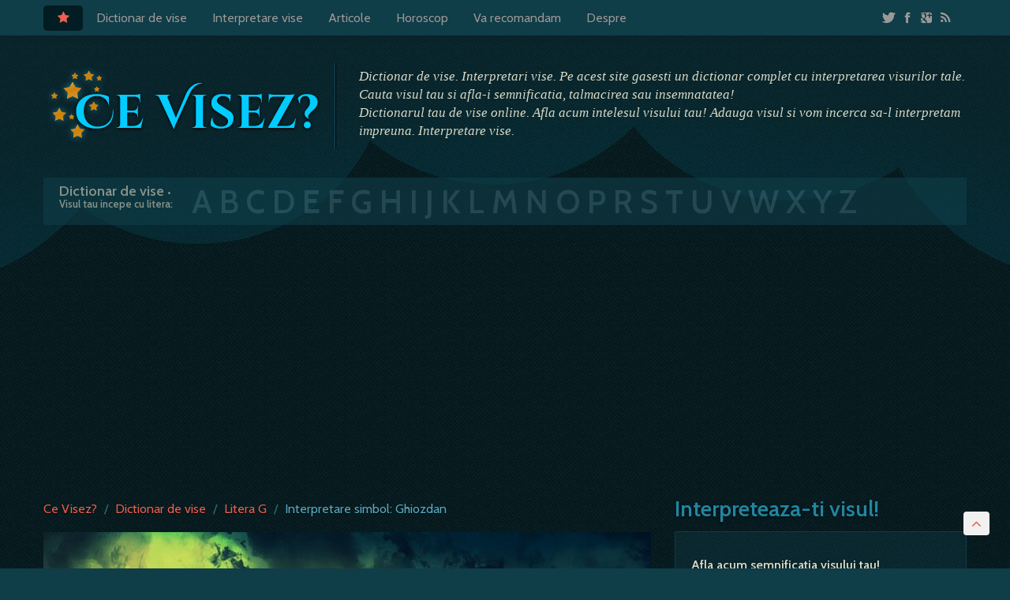

--- FILE ---
content_type: text/html; charset=UTF-8
request_url: https://www.cevisez.ro/interpretare-vis-ghiozdan-v610.html
body_size: 8194
content:

<!DOCTYPE html>
<html lang="ro">

<head>
    <meta http-equiv="Content-Type" content="text/html; charset=utf-8">
    <meta charset="utf-8">
    <meta name="Language" content="ro">
    <meta http-equiv="Content-Style-Type" content="text/css" />
    <meta name="description" lang="ro" content="Interpretare vis, vis in dictionar - Ghiozdan: - precautie, chibzuinta, acumulari materiale, pofta de viata.              ..." />
    <meta name="keywords" lang="ro" content="Ghiozdan, vis, interpretarea viselor, vis interpretat, am visat, cosmar, Interpretare vise, Dictionar de vise" />
    <meta name="owner" content="cevisez.ro" />
    <meta name="Copyright" content="2008 - 2019 cevisez.ro" />
    <meta name="Rating" content="General" />
    <meta name="publisher" content="cevisez.ro" />
    <meta name="autor" content="cevisez.ro" />
    <meta name="robots" content="index,follow" />
    <meta name="revisit-after" content="2 days" />    <meta name="verify-v1" content="3WYHW/HI8whPtcnP+twWTQM5OTvdNTJrrvR3aFxrykM=" />
    <meta name="y_key" content="4758d578952d59e7">
    <meta name="msvalidate.01" content="AA4D2E6689984C628197995D62F949F2" />
    <link rel="alternate" type="application/rss+xml" href="https://www.cevisez.ro/rss.php?c=" title="RSS ~ Ce visez? Interpretare vise!">
    
    <!-- OG info for social -->
    <meta property="og:description" content="Interpretare vis, vis in dictionar - Ghiozdan: - precautie, chibzuinta, acumulari materiale, pofta de viata.              ..." />
    <meta property="og:title" content="Ghiozdan in vis. Dictionar vise: Ghiozdan." />
    <meta property="og:url" content="https://www.cevisez.ro/interpretare-vis-ghiozdan-v610.html" />
    <meta property="og:about" content="Simbolul Ghiozdan in vise. Interpretare. Dictionar de vise" />
    <meta property="og:image" content="https://www.cevisez.ro/phpthumb/phpThumb.php?src=../images/ce-visez-default.jpg&zc=1" alt="dictionar-de-vise-ghiozdan" />
    <meta property="og:locale" content="ro_RO"/>
    <meta property="og:site_name" content="Ce Visez?"/>
    <!-- OG info for social -->

    <title>Ghiozdan in vis. Dictionar vise: Ghiozdan. ~ Ce Visez?</title>
    <meta name="viewport" content="width=device-width, initial-scale=1.0">

<!-- Le styles -->
<!--link href="https://www.cevisez.ro/css/bootstrap3.css" rel="stylesheet">
<link href="https://www.cevisez.ro/css/theme.css" rel="stylesheet">
<link href="https://www.cevisez.ro/css/bootstrap-responsive.css" rel="stylesheet">
<link href="https://www.cevisez.ro/css/font-awesome.css" rel="stylesheet">
<link href="https://www.cevisez.ro/css/paginare.css" rel="stylesheet" -->
    <style id="cevisez-above-the-fold-css"></style>
    <link href='https://fonts.googleapis.com/css?family=Cabin:400,600|Cinzel+Decorative:700' rel='stylesheet' type='text/css'>
    <link href="https://www.cevisez.ro/css/style.min.css" rel="stylesheet">
    <!--link href="https://www.cevisez.ro/css/socialcount.css" rel="stylesheet"-->
    <!-- HTML5 shim, for IE6-8 support of HTML5 elements -->
    <!--[if lt IE 9]>
<script src="https://html5shim.googlecode.com/svn/trunk/html5.js"></script>
<![endif]-->
    <!-- Fav and touch icons -->
    <link rel="apple-touch-icon-precomposed" sizes="144x144" href="https://www.cevisez.ro/images/ico/apple-touch-icon-144-precomposed.png">
    <link rel="apple-touch-icon-precomposed" sizes="72x72" href="https://www.cevisez.ro/images/ico/apple-touch-icon-72-precomposed.png">
    <link rel="apple-touch-icon-precomposed" href="https://www.cevisez.ro/images/ico/apple-touch-icon-57-precomposed.png">
    <link rel="shortcut icon" href="https://www.cevisez.ro/images/ico/favicon.ico">
    <link href="https://plus.google.com/+cevisez" rel="publisher" />
    
    <script async src="//pagead2.googlesyndication.com/pagead/js/adsbygoogle.js"></script>
    <script>
    (adsbygoogle = window.adsbygoogle || []).push({
    google_ad_client: "pub-3669405721647175",
    enable_page_level_ads: true
    });
    </script>

</head>

<body>
  

<div class="navbar navbar-inverse navbar-fixed-top">
    <div class="navbar-inner">
      <div class="container">
        <a class="btn btn-navbar" data-toggle="collapse" data-target=".nav-collapse">
          <span class="icon-bar"></span>
          <span class="icon-bar"></span>
          <span class="icon-bar"></span>
      </a>
      <a class="brand visible-tablet visible-phone" href="https://www.cevisez.ro/" >Ce Visez?</a>
      <div class="nav-collapse collapse">

          <ul class="nav nav-pills">
            <li class="active visible-desktop"><a href="https://www.cevisez.ro/" class="icon-star" title="Home"></a></li>
            <li class="dropdown ">
             <a href="#" class="dropdown-toggle" data-toggle="dropdown">Dictionar de vise</a>
              <ul class="dropdown-menu">
                <li><a href="https://www.cevisez.ro/dictionar-de-vise-00.html">Dictionar de vise</a></li>
                <li><a href="https://www.cevisez.ro/top-vise.html">Top 100 vise</a></li>
            </ul>

            </li>
            <li><a href="https://www.cevisez.ro/vise.html" title="Visele tale">Interpretare vise</a></li>
            <li><a href="https://www.cevisez.ro/articole.html">Articole</a></li>
            <li><a href="https://www.cevisez.ro/horoscop-zilnic.html">Horoscop</a></li>
            <!--li><a href="http://cevisez.wordpress.com/">Blog</a></li-->
            <li><a href="https://www.cevisez.ro/va-recomandam.html">Va recomandam</a></li>
            <li><a href="https://www.cevisez.ro/despre.html">Despre</a></li>

        </ul>

        <ul class="nav nav-pills pull-right">
            <li class="dropdown ">
              <a href="#" class="dropdown-toggle" data-toggle="dropdown">
                <span class="icon-twitter"></span>
                <span class="icon-facebook"></span>
                <span class="icon-google-plus-sign"></span>
                <span class="icon-rss"></span>
            </a>
            <ul class="dropdown-menu">

                <li class="nav-header">Ne puteti urmari folosind:</li>
                <li><a href="http://www.facebook.com/cevisez"><span class="icon-facebook"></span> Facebook</a></li>
                <li><a href="http://plus.google.com/+cevisez"><span class="icon-google-plus-sign"></span> Google +</a></li>
                <li><a href="http://twitter.com/cevisez"><span class="icon-twitter"></span> Twitter</a></li>
                <li><a href="https://www.cevisez.ro/rss/feed-0.xml"><span class="icon-rss"></span> RSS ~ Dictionar de vise</a></li>
                <li><a href="https://www.cevisez.ro/rss2.php"><span class="icon-rss"></span> RSS ~ Vise interpretate</a></li>
            </ul>
        </li>
    </ul>
          <!--form class="navbar-form pull-right">
            <input class="span2" type="text" placeholder="Email">
            <input class="span2" type="password" placeholder="Password">
            <button type="submit" class="btn">Sign in</button>
        </form -->
    </div><!--/.nav-collapse -->
</div>
</div>
</div>



<div class="container">

    <a href="#" class="scrolltop  icon-angle-up" title="Top"></a>

<!-- Main top -->
<div class="hero-unit hero-unit-theme ">
  <div class="row hidden-phone">
    <div class="span4 ">
      <div class="logo  relative hidden-phone">
        <div class="logo-over">
          <div class="relative">
            <a href="https://www.cevisez.ro/" title="Intoarce-te la prima pagina" id="logo"><img src="https://www.cevisez.ro/images/logo-cevisez-over.png" alt="Ce Visez?" /></a>
        </div>
    </div>

    <div class="logo-normal">
      <img src="https://www.cevisez.ro/images/logo-cevisez.png" alt="Ce Visez?" />
  </div>
</div>
</div>
<div class="span8 ">
  <p class="description">Dictionar de vise. Interpretari vise. Pe acest site gasesti un dictionar complet cu interpretarea visurilor tale. Cauta visul tau si afla-i semnificatia, talmacirea sau insemnatatea! <br/>Dictionarul tau de vise online. Afla acum intelesul visului tau! Adauga visul si vom incerca sa-l interpretam impreuna. Interpretare vise.</p>
</div>
</div>

<!-- Letters -->
<div class="row">
  <div class="span12">
    <div class="letters">
      <strong class="left">Dictionar de vise <span>&bull; Visul tau incepe cu litera:</span></strong>
      <div class="left">
       <a href="https://www.cevisez.ro/dictionar-de-vise-litera-a-01.html" class="green" title="Interpreteaza visul tau care incepe cu litera A">A</a>
       
       <a href="https://www.cevisez.ro/dictionar-de-vise-litera-b-02.html" class="green" title="Interpreteaza visul tau care incepe cu litera B">B</a>
       
       <a href="https://www.cevisez.ro/dictionar-de-vise-litera-c-03.html" class="green" title="Interpreteaza visul tau care incepe cu litera C">C</a>
       
       <a href="https://www.cevisez.ro/dictionar-de-vise-litera-d-04.html" class="green" title="Interpreteaza visul tau care incepe cu litera D">D</a>
       
       <a href="https://www.cevisez.ro/dictionar-de-vise-litera-e-05.html" class="green" title="Interpreteaza visul tau care incepe cu litera E">E</a>
       
       <a href="https://www.cevisez.ro/dictionar-de-vise-litera-f-06.html" class="green" title="Interpreteaza visul tau care incepe cu litera F">F</a>
       
       <a href="https://www.cevisez.ro/dictionar-de-vise-litera-g-07.html" class="green" title="Interpreteaza visul tau care incepe cu litera G">G</a>
       
       <a href="https://www.cevisez.ro/dictionar-de-vise-litera-h-08.html" class="green" title="Interpreteaza visul tau care incepe cu litera H">H</a>
       
       <a href="https://www.cevisez.ro/dictionar-de-vise-litera-i-09.html" class="green" title="Interpreteaza visul tau care incepe cu litera I">I</a>
       
       <a href="https://www.cevisez.ro/dictionar-de-vise-litera-j-010.html" class="green" title="Interpreteaza visul tau care incepe cu litera J">J</a>
       
       <a href="https://www.cevisez.ro/dictionar-de-vise-litera-k-011.html" class="green" title="Interpreteaza visul tau care incepe cu litera K">K</a>
       
       <a href="https://www.cevisez.ro/dictionar-de-vise-litera-l-012.html" class="green" title="Interpreteaza visul tau care incepe cu litera L">L</a>
       
       <a href="https://www.cevisez.ro/dictionar-de-vise-litera-m-013.html" class="green" title="Interpreteaza visul tau care incepe cu litera M">M</a>
       
       <a href="https://www.cevisez.ro/dictionar-de-vise-litera-n-014.html" class="green" title="Interpreteaza visul tau care incepe cu litera N">N</a>
       
       <a href="https://www.cevisez.ro/dictionar-de-vise-litera-o-015.html" class="green" title="Interpreteaza visul tau care incepe cu litera O">O</a>
       
       <a href="https://www.cevisez.ro/dictionar-de-vise-litera-p-016.html" class="green" title="Interpreteaza visul tau care incepe cu litera P">P</a>
       
       <a href="https://www.cevisez.ro/dictionar-de-vise-litera-r-017.html" class="green" title="Interpreteaza visul tau care incepe cu litera R">R</a>
       
       <a href="https://www.cevisez.ro/dictionar-de-vise-litera-s-018.html" class="green" title="Interpreteaza visul tau care incepe cu litera S">S</a>
       
       <a href="https://www.cevisez.ro/dictionar-de-vise-litera-t-019.html" class="green" title="Interpreteaza visul tau care incepe cu litera T">T</a>
       
       <a href="https://www.cevisez.ro/dictionar-de-vise-litera-u-020.html" class="green" title="Interpreteaza visul tau care incepe cu litera U">U</a>
       
       <a href="https://www.cevisez.ro/dictionar-de-vise-litera-v-021.html" class="green" title="Interpreteaza visul tau care incepe cu litera V">V</a>
       
       <a href="https://www.cevisez.ro/dictionar-de-vise-litera-w-023.html" class="green" title="Interpreteaza visul tau care incepe cu litera W">W</a>
       
       <a href="https://www.cevisez.ro/dictionar-de-vise-litera-x-025.html" class="green" title="Interpreteaza visul tau care incepe cu litera X">X</a>
       
       <a href="https://www.cevisez.ro/dictionar-de-vise-litera-y-022.html" class="green" title="Interpreteaza visul tau care incepe cu litera Y">Y</a>
       
       <a href="https://www.cevisez.ro/dictionar-de-vise-litera-z-024.html" class="green" title="Interpreteaza visul tau care incepe cu litera Z">Z</a>
       <div class="clearfix"></div>
     </div>
     <div class="clearfix"></div>
   </div>

 </div>
</div>
</div>

 <!--Tob banner -->
<div align="center" class="banner-top">  <!-- add space --> 
 <script async src="https://pagead2.googlesyndication.com/pagead/js/adsbygoogle.js"></script>
<!-- CeVisez [new] - Top Section (responsive) 2 -->
<ins class="adsbygoogle"
     style="display:block"
     data-ad-client="ca-pub-3669405721647175"
     data-ad-slot="1165160727"
     data-ad-format="auto"
     data-full-width-responsive="true"></ins>
<script>
     (adsbygoogle = window.adsbygoogle || []).push({});
</script>
</div>

<div class="row">
    <div class="span8">

        <ul class="breadcrumb" xmlns:v="http://rdf.data-vocabulary.org/#">
            <li typeof="v:Breadcrumb">
                <a href="https://www.cevisez.ro/" rel="v:url" property="v:title">Ce Visez?</a>
                <span class="divider">/</span>
            </li>
            <li typeof="v:Breadcrumb">
                <a href="https://www.cevisez.ro/dictionar-de-vise-00.html" rel="v:url" property="v:title">Dictionar de vise</a>
                <span class="divider">/</span>
            </li>
            <li typeof="v:Breadcrumb">
                <a href="https://www.cevisez.ro/dictionar-de-vise-litera-g-07.html" rel="v:url" property="v:title">Litera G</a>
                <span class="divider">/</span>
            </li>
            <li typeof="v:Breadcrumb" class="active" property="v:title">Interpretare simbol: Ghiozdan
            </li>
        </ul>

        <div class="entry" vocab="http://schema.org/" typeof="Article">
            <img property="image"  src=/imgtb/phpThumb.php?src=..%2Fimages%2Fce-visez-default.jpg&amp;w=770&amp;h=300&amp;zc=1&amp;sia=dictionar-de-vise-ghiozdan&amp;hash=80f49ada794b0d0ab513af6faa836c48 alt="dictionar-de-vise-ghiozdan" />
            <div class="dream-title">
                <div class="pull-left">
                    <h1 property="name">Ghiozdan</h1>
                    <h2 property="about">Ce inseamna cand visezi: Ghiozdan</h2>
                </div>

                <div class="pull-right user-details" property="publisher" title="editor"><i class="icon-star"></i>&nbsp; cevisez.ro</div>
                <div class="clearfix"></div>
            </div>

            <div>
                <!-- de facut clasa + modificat cazuri mobile -->
                <p property="articleBody">- precautie, chibzuinta, acumulari materiale, pofta de viata.</p>
            </div>

            <div class="clearfix"></div>
            <div class="banner-interpretare" >
                <script async src="//pagead2.googlesyndication.com/pagead/js/adsbygoogle.js"></script>
                <!-- CeVisez [new] - Post 2 -->
                <ins class="adsbygoogle"
                     style="display:block"
                     data-ad-client="ca-pub-3669405721647175"
                     data-ad-slot="2443417528"
                     data-ad-format="auto"></ins>
                <script>
                (adsbygoogle = window.adsbygoogle || []).push({});
                </script>


            </div>


        </div>
        <div class="clearfix"></div>

        <h3>Interpretare simboluri care te-ar putea interesa:</h3>
        <div class="accordion" id="relatedDreams">
            <div class="accordion-group">
                <div class="accordion-heading">
                    <h3>
            <a class="accordion-toggle" data-toggle="collapse" data-parent="#relatedDreams" href="#collapse159">
              Alimente
            </a>
          </h3>
                </div>
                <div id="collapse159" class="accordion-body collapse">
                    <div class="accordion-inner">
                        <a href="https://www.cevisez.ro/interpretare-vis-alimente-v159.html" title="Alimente"  class="pull-left"><img src=/imgtb/phpThumb.php?src=..%2Fimages%2Fvise%2Fpicture-159-336.jpg&amp;w=75&amp;h=75&amp;zc=1&amp;sia=dictionar-de-vise-alimente&amp;hash=36b5ed443b4936f8e2839c5b6eb20ea0 alt="dictionar-de-vise-alimente" /></a> - daca mancati lacom atunci visul simbolizeaza o pofta nemasurata.
- daca o faceti in schimb cu reticienta, atunci nu reusiti sa descopeirit in viata ceva care va alimenteaza corect visele, sperantele.&hellip;

                        <div class="more">Mai mult despre acest simbol: &nbsp;
                            <a href="https://www.cevisez.ro/interpretare-vis-alimente-v159.html"> <i class="icon-caret-right"> </i> Dictionar de vise ~ Alimente</a>
                        </div>
                    </div>
                </div>
            </div>
            
            <div class="accordion-group">
                <div class="accordion-heading">
                    <h3>
            <a class="accordion-toggle" data-toggle="collapse" data-parent="#relatedDreams" href="#collapse75">
              Analize Medicale
            </a>
          </h3>
                </div>
                <div id="collapse75" class="accordion-body collapse">
                    <div class="accordion-inner">
                        <a href="https://www.cevisez.ro/interpretare-vis-analize-medicale-v75.html" title="Analize Medicale"  class="pull-left"><img src=/imgtb/phpThumb.php?src=..%2Fimages%2Fvise%2Fpicture-75-368.jpg&amp;w=75&amp;h=75&amp;zc=1&amp;sia=dictionar-de-vise-analize-medicale&amp;hash=cb0063c7735e98ec63accc51110b9e09 alt="dictionar-de-vise-analize-medicale" /></a> - precautie, trebuie sa cântaresti foarte bine situatia; fii prevazator.&hellip;

                        <div class="more">Mai mult despre acest simbol: &nbsp;
                            <a href="https://www.cevisez.ro/interpretare-vis-analize-medicale-v75.html"> <i class="icon-caret-right"> </i> Dictionar de vise ~ Analize Medicale</a>
                        </div>
                    </div>
                </div>
            </div>
            
            <div class="accordion-group">
                <div class="accordion-heading">
                    <h3>
            <a class="accordion-toggle" data-toggle="collapse" data-parent="#relatedDreams" href="#collapse12">
              Accept
            </a>
          </h3>
                </div>
                <div id="collapse12" class="accordion-body collapse">
                    <div class="accordion-inner">
                        <a href="https://www.cevisez.ro/interpretare-vis-accept-v12.html" title="Accept"  class="pull-left"><img src=/imgtb/phpThumb.php?src=..%2Fimages%2Fvise%2Fpicture-12-272.jpg&amp;w=75&amp;h=75&amp;zc=1&amp;sia=dictionar-de-vise-accept&amp;hash=ac2fa9099825c83b121430aa0a890702 alt="dictionar-de-vise-accept" /></a> - conditii favorabile, perspectiva unor avantaje.
- ti se propune ceva si accepti cu greu - intelegere, acord, colaborare, cu lanse de succes; indoieli, suspiciuni, incertitudine, nehotarâre; ai nevoie de o perioada de gândire intr-o chestiune importanta; se cere multa chibzuinta 
-&hellip;

                        <div class="more">Mai mult despre acest simbol: &nbsp;
                            <a href="https://www.cevisez.ro/interpretare-vis-accept-v12.html"> <i class="icon-caret-right"> </i> Dictionar de vise ~ Accept</a>
                        </div>
                    </div>
                </div>
            </div>
            
            <div class="accordion-group">
                <div class="accordion-heading">
                    <h3>
            <a class="accordion-toggle" data-toggle="collapse" data-parent="#relatedDreams" href="#collapse2172">
              Holdă
            </a>
          </h3>
                </div>
                <div id="collapse2172" class="accordion-body collapse">
                    <div class="accordion-inner">
                        <a href="https://www.cevisez.ro/interpretare-vis-holda--v2172.html" title="Holdă " class="pull-left"><img src=/imgtb/phpThumb.php?src=..%2Fimages%2Fce-visez-default.jpg&amp;w=75&amp;h=75&amp;zc=1&amp;sia=interpretare-vise-holda-&amp;hash=b89106b0aba7fdbace4e39e9f120a848 alt="dictionar-de-vise-holda-" /></a> A secera, seceris
- vei primi o veste buna;
- aduni, spic cu spic, ceea ce e bun pentru tine si ai tai;
- esti intr-o perioada de acumulari care, nu se stie exact cand si cum, vor insemna ceva favorabil tie.&hellip;

                        <div class="more">Mai mult despre acest simbol: &nbsp;
                            <a href="https://www.cevisez.ro/interpretare-vis-holda--v2172.html"> <i class="icon-caret-right"> </i> Dictionar de vise ~ Holdă</a>
                        </div>
                    </div>
                </div>
            </div>

        </div>

        <div class="row">

            <div class="span4">
                <h2>Vise interpretate </h2>
                <ul class="box well well-small">
                    <p>Vise postate in care apare simbolul <strong>Ghiozdan</strong>
                    </p>
                    <li>
                        <div class="pull-left">
                            <img src="https://www.cevisez.ro/system/identicon.php?size=35&hash=62390ed4a7005664aa5e7c9bdcbef11d" title="bubu" alt="avatar" class="icon">
                        </div>
                        <div class="details">
                            <a href="https://www.cevisez.ro/interpretare-vis-pierdere_u12465.html" title="pierdere ~ (1) Interpretari">pierdere</a>
                            <br/>
                            <span title="Autor: bubu" class="autor"><i class="icon-user"></i> bubu  </span>  <span class="separator">&nbsp; | &nbsp;</span>  <span class="data" title="Data adaugarii: 30-05-2010"> <i class="icon-calendar"></i> 30-05-2010</span>
                        </div>
                    </li>
                    
                    <li>
                        <div class="pull-left">
                            <img src="https://www.cevisez.ro/system/identicon.php?size=35&hash=5903b1ef33278602d3f1028a1c85943b" title="Amalia Sofronescu" alt="avatar" class="icon">
                        </div>
                        <div class="details">
                            <a href="https://www.cevisez.ro/interpretare-vis-_u33481.html" title="- ~ (1) Interpretari">-</a>
                            <br/>
                            <span title="Autor: Amalia Sofronescu" class="autor"><i class="icon-user"></i> Amalia Sofronescu  </span>  <span class="separator">&nbsp; | &nbsp;</span>  <span class="data" title="Data adaugarii: 19-11-2014"> <i class="icon-calendar"></i> 19-11-2014</span>
                        </div>
                    </li>
                    
                    <li>
                        <div class="pull-left">
                            <img src="https://www.cevisez.ro/system/identicon.php?size=35&hash=ede8cdc9f5ded11f6be84d0082044eda" title="stoica madalina florentina" alt="avatar" class="icon">
                        </div>
                        <div class="details">
                            <a href="https://www.cevisez.ro/interpretare-vis-_u7191.html" title="? ~ (2) Interpretari">?</a>
                            <br/>
                            <span title="Autor: stoica madalina florentina" class="autor"><i class="icon-user"></i> stoica madalina florentina  </span>  <span class="separator">&nbsp; | &nbsp;</span>  <span class="data" title="Data adaugarii: 11-05-2009"> <i class="icon-calendar"></i> 11-05-2009</span>
                        </div>
                    </li>
                    
                    <li>
                        <div class="pull-left">
                            <img src="https://www.cevisez.ro/system/identicon.php?size=35&hash=34e116a2baff315e238f0101e26f2ab4" title="alinutza" alt="avatar" class="icon">
                        </div>
                        <div class="details">
                            <a href="https://www.cevisez.ro/interpretare-vis-x_u17267.html" title="x ~ (1) Interpretari">x</a>
                            <br/>
                            <span title="Autor: alinutza" class="autor"><i class="icon-user"></i> alinutza  </span>  <span class="separator">&nbsp; | &nbsp;</span>  <span class="data" title="Data adaugarii: 05-05-2010"> <i class="icon-calendar"></i> 05-05-2010</span>
                        </div>
                    </li>
                    
                    <li>
                        <div class="pull-left">
                            <img src="https://www.cevisez.ro/system/identicon.php?size=35&hash=0ec779d040df34248b670b7f1dcc5e84" title="nicoleta" alt="avatar" class="icon">
                        </div>
                        <div class="details">
                            <a href="https://www.cevisez.ro/interpretare-vis-_u14611.html" title=",, ~ (2) Interpretari">,,</a>
                            <br/>
                            <span title="Autor: nicoleta" class="autor"><i class="icon-user"></i> nicoleta  </span>  <span class="separator">&nbsp; | &nbsp;</span>  <span class="data" title="Data adaugarii: 05-02-2010"> <i class="icon-calendar"></i> 05-02-2010</span>
                        </div>
                    </li>
                    <li class="text-center">
                        <a class="btn" href="vise-interpretate.html">Vise interpretate &nbsp;<i class="icon-chevron-right small"></i></a>
                    </li>
                </ul>
            </div>

            <div class="span4">
                <h2>Vise neinterpretate </h2>
                <ul class="box well well-small">
                    <p>Vise postate in care apare simbolul <strong>Ghiozdan</strong>
                    </p>
                    <li>
                        <div class="pull-left">
                            <img src="https://www.cevisez.ro/system/identicon.php?size=35&hash=06ad0e58a0659814868025964477569f" title="Robert" alt="avatar" class="icon">
                        </div>
                        <div class="details">
                            <a href="https://www.cevisez.ro/interpretare-vis-ghiozdan-_u39909.html" title="Ghiozdan ~ (0) Interpretari">Ghiozdan</a>
                            <br/>
                            <span title="Autor: Robert" class="autor"><i class="icon-user"></i> Robert  </span>  <span class="separator">&nbsp; | &nbsp;</span>  <span class="data" title="Data adaugarii: 26-12-2024"> <i class="icon-calendar"></i> 26-12-2024</span>
                        </div>
                    </li>
                    
                    <li>
                        <div class="pull-left">
                            <img src="https://www.cevisez.ro/system/identicon.php?size=35&hash=408fc3534b8725e90a014c4198b68b4f" title="vali" alt="avatar" class="icon">
                        </div>
                        <div class="details">
                            <a href="https://www.cevisez.ro/interpretare-vis-in-autobuz_u21600.html" title="in autobuz ~ (0) Interpretari">in autobuz</a>
                            <br/>
                            <span title="Autor: vali" class="autor"><i class="icon-user"></i> vali  </span>  <span class="separator">&nbsp; | &nbsp;</span>  <span class="data" title="Data adaugarii: 06-12-2010"> <i class="icon-calendar"></i> 06-12-2010</span>
                        </div>
                    </li>
                    
                    <li>
                        <div class="pull-left">
                            <img src="https://www.cevisez.ro/system/identicon.php?size=35&hash=62390ed4a7005664aa5e7c9bdcbef11d" title="bubu" alt="avatar" class="icon">
                        </div>
                        <div class="details">
                            <a href="https://www.cevisez.ro/interpretare-vis-pierdere_u12465.html" title="pierdere ~ (1) Interpretari">pierdere</a>
                            <br/>
                            <span title="Autor: bubu" class="autor"><i class="icon-user"></i> bubu  </span>  <span class="separator">&nbsp; | &nbsp;</span>  <span class="data" title="Data adaugarii: 14-11-2009"> <i class="icon-calendar"></i> 14-11-2009</span>
                        </div>
                    </li>
                    
                    <li>
                        <div class="pull-left">
                            <img src="https://www.cevisez.ro/system/identicon.php?size=35&hash=b50714cd0ad3951dfd6f3d368cd85a40" title="Ivan Stefan" alt="avatar" class="icon">
                        </div>
                        <div class="details">
                            <a href="https://www.cevisez.ro/interpretare-vis-multi-hamsterisoareci_u9602.html" title="Multi hamsteri(soareci) ~ (0) Interpretari">Multi hamsteri(soareci)</a>
                            <br/>
                            <span title="Autor: Ivan Stefan" class="autor"><i class="icon-user"></i> Ivan Stefan  </span>  <span class="separator">&nbsp; | &nbsp;</span>  <span class="data" title="Data adaugarii: 01-08-2009"> <i class="icon-calendar"></i> 01-08-2009</span>
                        </div>
                    </li>
                    
                    <li>
                        <div class="pull-left">
                            <img src="https://www.cevisez.ro/system/identicon.php?size=35&hash=f27deca530f035af38869cf95bad5055" title="violeta" alt="avatar" class="icon">
                        </div>
                        <div class="details">
                            <a href="https://www.cevisez.ro/interpretare-vis-tristete_u24034.html" title="tristete ~ (0) Interpretari">tristete</a>
                            <br/>
                            <span title="Autor: violeta" class="autor"><i class="icon-user"></i> violeta  </span>  <span class="separator">&nbsp; | &nbsp;</span>  <span class="data" title="Data adaugarii: 25-04-2011"> <i class="icon-calendar"></i> 25-04-2011</span>
                        </div>
                    </li>
                    <li class="text-center">
                        <a class="btn" href="vise-interpretate.html">Vise &nbsp;<i class="icon-chevron-right small"></i></a>
                    </li>
                </ul>
            </div>


        </div>

    </div>

    <div class="span4">
  <h2>Interpreteaza-ti visul!</h2>
  <div class="special-box well">
    <h4>Afla acum semnificatia visului tau!</h4>

    <p class="hidden-tablet">Descrie visul din noaptea trecuta sau oricare vis pe care doresti sa-l interpretezi si haide sa incercam sa-l interpretam impreuna. Astfel fiecare poate sa isi dea cu parerea si cu siguranta vom gasi o interpretare cat mai apropiata de adevar.</p>

    <p><a class="btn btn-primary btn-large" href="https://www.cevisez.ro/add-vis.html"><i class="icon-star"></i> &nbsp;Adauga visul tau!</a></p>
  </div>

  <div class="sidebarx">
    <div>
      <h2>Reclama</h2>
      <p class="banner-right">
          <script async src="//pagead2.googlesyndication.com/pagead/js/adsbygoogle.js"></script>
          <!-- CeVisez [new] - Right Section (responsive) 2 -->
          <ins class="adsbygoogle"
               style="display:block"
               data-ad-client="ca-pub-3669405721647175"
               data-ad-slot="7351295129"
               data-ad-format="auto"></ins>
          <script>
          (adsbygoogle = window.adsbygoogle || []).push({});
          </script>

      </p>
    </div>
    <div class="fbcontainer">
      <iframe src="//www.facebook.com/plugins/like.php?href=http%3A%2F%2Fwww.facebook.com%2Fcevisez&amp;send=false&amp;layout=standard&amp;show_faces=true&amp;font=verdana&amp;colorscheme=dark&amp;action=like&amp;height=80&amp;width:700&amp;appId=115362601889780" scrolling="no" frameborder="0" style="border:none;  height:80px; width: 700px; margin-top:5px" allowTransparency="true"></iframe>
    </div>

    <h2>Parteneri</h2>
    <ul class="thumbnails">
    
      <li class="span2">
         <a href="http://www.aidraci.ro" target="_blank" class="thumbnail">
                    <img src="http://www.aidraci.ro/promo/aidraci125x125.jpg" alt="Ai Dracu">
                </a>
 
      </li>
        <li class="span2">
        
      </li>


    </ul>
  </div>
</div>

</div>
 
</div>

<footer>
	<div class=" container">
		<div class="row">
			<div class="span2">
				<h4> Menu</h4>
				<ul class="unstyled">
					<li><a href="https://www.cevisez.ro/">Prima pagina</a></li>
					<li><a href="https://www.cevisez.ro/dictionar-de-vise-00.html">Dictionar de vise</a></li>
					<li><a href="https://www.cevisez.ro/vise.html">Interpretare vise</a></li>
					<li><a href="https://www.cevisez.ro/horoscop-zilnic.html">Horoscop</a></li>
					<li><a href="http://cevisez.wordpress.com/">Blog</a></li>
					<li><a href="https://www.cevisez.ro/va-recomandam.html">Va recomandam</a></li>
					<li><a href="https://www.cevisez.ro/despre.html">Despre Ce Visez?</a></li>
					<li><a href="https://www.cevisez.ro/termeni-si-conditii.html">Termeni si conditii</a></li>
					<li>
						<script type="text/javascript" language="javascript">
					<!--
					// Email obfuscator script 2.1 by Tim Williams, University of Arizona
					// Random encryption key feature by Andrew Moulden, Site Engineering Ltd
					// This code is freeware provided these four comment lines remain intact
					// A wizard to generate this code is at http://www.jottings.com/obfuscator/
					{ coded = "jGEHDjH@j1M8g1s.6G"
					key = "V4HU5MEKo9Aze3R7XQxlTkLuifGO2s10CJwcWPbraS8qhYtgNvnFZjpyI6DmBd"
					shift=coded.length
					link=""
					for (i=0; i<coded.length; i++) {
						if (key.indexOf(coded.charAt(i))==-1) {
							ltr = coded.charAt(i)
							link += (ltr)
						}
						else {
							ltr = (key.indexOf(coded.charAt(i))-shift+key.length) % key.length
							link += (key.charAt(ltr))
						}
					}
					document.write("<a href='mailto:"+link+"'>Contact</a>")
					}
					//-->
					</script><noscript>Sorry, you need Javascript on to email me.</noscript></li>
				</ul>
			</div>


			<!--div class="span2">
				<h4>Prieteni</h4>
				<ul class="unstyled">
					<li> <a title="Da tonul" href="http://www.datonul.ro">Da Tonul</a> </li>
					<li> <a title="Jobee.ro Joburi sub lupa" rel="nofollow" href="http://www.jobee.ro">Despre firme. Jobee.ro</a> </li>
				</ul>
			</div-->




			<div class="span5">
				<h4>Articole</h4>
				<ul class="unstyled">
					<li> <a href="https://www.cevisez.ro/articole/somnul-si-parasomiiile-cand-apar-tratament-a35.html">Somnul si parasomiiile (cand apar, tratament)</a> </li>
					
					<li> <a href="https://www.cevisez.ro/articole/somnul-in-doi-afecteaza-capacitatea-intelectuala--a50.html">Somnul in doi afecteaza capacitatea intelectuala</a> </li>
					
					<li> <a href="https://www.cevisez.ro/articole/oboseala-provoaca-somnambulism-a21.html">Oboseala provoacă somnambulism</a> </li>
					
					<li> <a href="https://www.cevisez.ro/articole/cum-ne-ajuta-visele-a100.html">Cum ne ajuta visele</a> </li>
					
					<li> <a href="https://www.cevisez.ro/articole/somnul-de-noapte-dezvolta-memoria-a40.html">Somnul de noapte dezvolta memoria</a> </li>
					
					<li> <a href="https://www.cevisez.ro/articole/forma-pernei-influenteaza-somnul-a22.html">Forma pernei influenţează somnul</a> </li>
					
					<li> <a href="https://www.cevisez.ro/articole/lucruri-interesante-despre-somn-stiati-ca!-a91.html">Lucruri interesante despre somn. Stiati ca!</a> </li>
					
					<li> <a href="https://www.cevisez.ro/articole/visul---tipuri-de-vise-a9.html">Visul -  tipuri de vise</a> </li>


				</ul>
			</div>

			<a name="xx"></a>
			<div class="span5">


				<h4>Ce Visez? pe retele de socializare</h4>
				<p class="social">
					<a href="https://www.facebook.com/cevisez"><span class="icon-facebook icon-3x"></span></a>&nbsp;&nbsp;&nbsp;&nbsp;
					<a href="https://twitter.com/cevisez"><span class="icon-twitter icon-3x"></span></a> &nbsp;&nbsp;&nbsp;&nbsp;
					<a href="https://plus.google.com/101224492214667143624"><span class="icon-google-plus-sign icon-3x"></span></a>&nbsp;&nbsp;&nbsp;&nbsp;
				</p>
				<div class="fbcontainer">
					<iframe src="//www.facebook.com/plugins/like.php?href=http%3A%2F%2Fwww.facebook.com%2Fcevisez&amp;send=false&amp;layout=standard&amp;width=700&amp;show_faces=true&amp;font=verdana&amp;colorscheme=dark&amp;action=like&amp;height=80&amp;appId=115362601889780" scrolling="no" frameborder="0" style="border:none; overflow:hidden; width:700px; height:80px; margin-top:5px" allowTransparency="true"></iframe>
				</div>

				<h4>Cauta in site</h4>
				<form class="form-search" action="https://www.cevisez.ro/cautare.php" id="searchbox_004096155680064088600:ql_tz0mrapm">
					<input type="hidden" name="cx" value="004096155680064088600:ql_tz0mrapm">
					<input type="hidden" name="cof" value="FORID:11">
					<div class="input-append">
						<input class="span4  search-query" id="appendedInputButton" type="text" name="q"  placeholder="Cauta visul tau pe cevisez.ro">
						<button class="btn" type="submit" name="sa">Cauta</button>
					</div>
					<input name="siteurl" type="hidden" value="www.cevisez.ro/">
					<input name="ref" type="hidden" value=""><input name="ss" type="hidden" value="">
				</form>

				<p>&copy; copyright 2008 - 2026 ~ www.cevisez.ro.
				</p>

</div>


</div>

</div>
</footer>

<!-- Le javascript -->
<script data-ad-client="ca-pub-3669405721647175" async src="https://pagead2.googlesyndication.com/pagead/js/adsbygoogle.js"></script>
 <!--script src="http://ajax.googleapis.com/ajax/libs/jquery/1.8.3/jquery.min.js"></script>
 <script src="https://www.cevisez.ro/js/bootstrap.min.js"></script>
 <script src="https://www.cevisez.ro/js/scripts.js"></script-->
  

  <script src="https://www.cevisez.ro/js/build/production.min.js"></script>

  <script>
  (function(i,s,o,g,r,a,m){i['GoogleAnalyticsObject']=r;i[r]=i[r]||function(){
      (i[r].q=i[r].q||[]).push(arguments)},i[r].l=1*new Date();a=s.createElement(o),
      m=s.getElementsByTagName(o)[0];a.async=1;a.src=g;m.parentNode.insertBefore(a,m)
  })(window,document,'script','//www.google-analytics.com/analytics.js','ga');
  ga('create', 'UA-374797-18', 'auto');
  ga('require', 'GTM-T6MXCDF');
  ga('send', 'pageview');
  </script>

</body>
  </html> 


--- FILE ---
content_type: text/html; charset=utf-8
request_url: https://www.google.com/recaptcha/api2/aframe
body_size: 268
content:
<!DOCTYPE HTML><html><head><meta http-equiv="content-type" content="text/html; charset=UTF-8"></head><body><script nonce="YotrqH4V30fqVjxy0LOSzw">/** Anti-fraud and anti-abuse applications only. See google.com/recaptcha */ try{var clients={'sodar':'https://pagead2.googlesyndication.com/pagead/sodar?'};window.addEventListener("message",function(a){try{if(a.source===window.parent){var b=JSON.parse(a.data);var c=clients[b['id']];if(c){var d=document.createElement('img');d.src=c+b['params']+'&rc='+(localStorage.getItem("rc::a")?sessionStorage.getItem("rc::b"):"");window.document.body.appendChild(d);sessionStorage.setItem("rc::e",parseInt(sessionStorage.getItem("rc::e")||0)+1);localStorage.setItem("rc::h",'1768881251335');}}}catch(b){}});window.parent.postMessage("_grecaptcha_ready", "*");}catch(b){}</script></body></html>